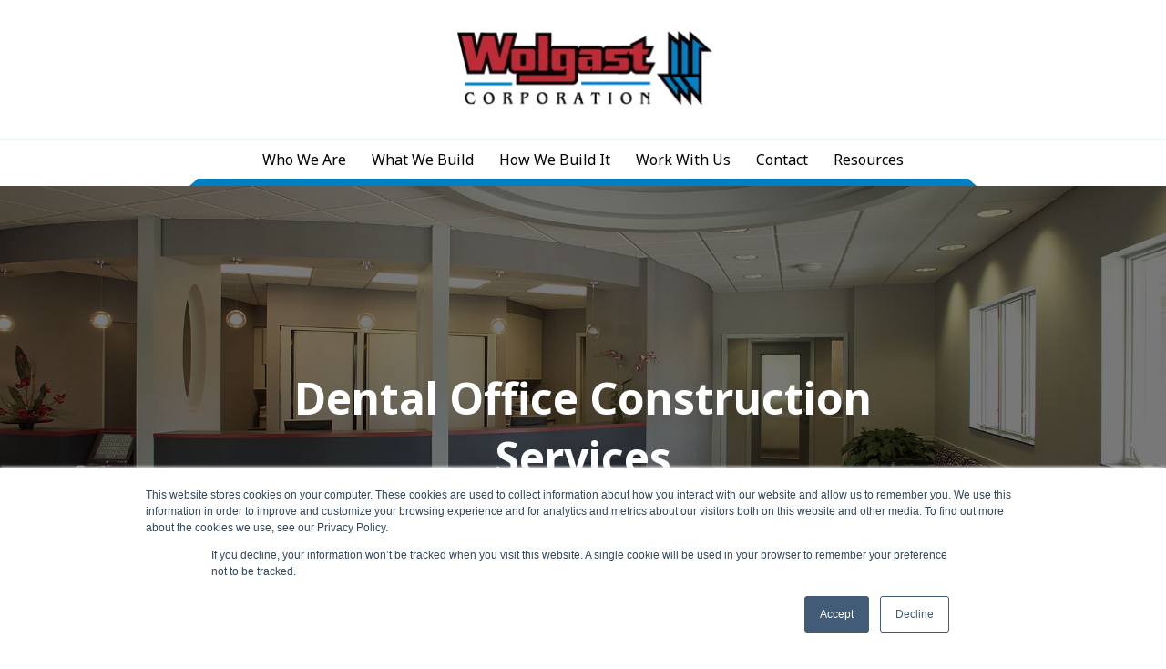

--- FILE ---
content_type: text/html; charset=UTF-8
request_url: https://www.wolgast.com/dental
body_size: 9448
content:
<!doctype html><html lang="en"><head>
    <meta charset="utf-8">
    <title>Dental Practice Design &amp; Construction Michigan</title>
    <link rel="shortcut icon" href="https://www.wolgast.com/hs-fs/hub/12780/file-13116134.ico">
    <meta name="description" content="Dental office design and construction to help Michigan Dentists create better patient flow, integrate specialty equipment, and open their practice quicker.">
    
    
    
    
    <meta name="viewport" content="width=device-width, initial-scale=1">

    
    <meta property="og:description" content="Dental office design and construction to help Michigan Dentists create better patient flow, integrate specialty equipment, and open their practice quicker.">
    <meta property="og:title" content="Dental Practice Design &amp; Construction Michigan">
    <meta name="twitter:description" content="Dental office design and construction to help Michigan Dentists create better patient flow, integrate specialty equipment, and open their practice quicker.">
    <meta name="twitter:title" content="Dental Practice Design &amp; Construction Michigan">

    

    
    <style>
a.cta_button{-moz-box-sizing:content-box !important;-webkit-box-sizing:content-box !important;box-sizing:content-box !important;vertical-align:middle}.hs-breadcrumb-menu{list-style-type:none;margin:0px 0px 0px 0px;padding:0px 0px 0px 0px}.hs-breadcrumb-menu-item{float:left;padding:10px 0px 10px 10px}.hs-breadcrumb-menu-divider:before{content:'›';padding-left:10px}.hs-featured-image-link{border:0}.hs-featured-image{float:right;margin:0 0 20px 20px;max-width:50%}@media (max-width: 568px){.hs-featured-image{float:none;margin:0;width:100%;max-width:100%}}.hs-screen-reader-text{clip:rect(1px, 1px, 1px, 1px);height:1px;overflow:hidden;position:absolute !important;width:1px}
</style>

<link rel="stylesheet" href="https://www.wolgast.com/hubfs/hub_generated/template_assets/1/52659826851/1768425467546/template_main.min.css">
<link rel="stylesheet" href="https://www.wolgast.com/hubfs/hub_generated/module_assets/1/52660589062/1742074435352/module_menu-section.min.css">
<link rel="stylesheet" href="https://www.wolgast.com/hubfs/hub_generated/module_assets/1/52828562547/1742074436641/module_Subpage_H1_Heading.min.css">
<link rel="stylesheet" href="/hs/hsstatic/slick/static-1.56/bundles/project.css">
<link rel="stylesheet" href="/hs/hsstatic/legacy-module-support/static-1.27/bundles/legacyGalleryModule.css">

    <style>
      #hs-button_widget_1636656133766 {
        
          
          display: inline-block;
        
        background-color: rgba(206, 14, 45,1.0);
        color: #FFFFFF;
        
        font-size: 21px;
        
        ;
        
          padding-top: px;
          padding-bottom: px;
        
        
          padding-left: px;
          padding-right: px;
        
      }
      #hs-button_widget_1636656133766:hover {
        background-color: rgba(206, 14, 45,1.0);
        color: rgba(255, 255, 255,1.0);
        
          padding-top: px;
          padding-bottom: px;
        
        
          padding-left: px;
          padding-right: px;
        

      }
    </style>
  
<link rel="stylesheet" href="https://www.wolgast.com/hubfs/hub_generated/module_assets/1/52659827247/1742074433023/module_site-search.min.css">
<!-- Editor Styles -->
<style id="hs_editor_style" type="text/css">
#hs_cos_wrapper_widget_1636652686883  { display: block !important; padding-bottom: -3px !important }
#hs_cos_wrapper_module_1636652982075  { display: block !important; padding-bottom: 20px !important }
#hs_cos_wrapper_module_16366581151535  { display: block !important; padding-bottom: 20px !important }
#hs_cos_wrapper_widget_1744294632012  { border-color: #FF0201 !important; border-style: solid !important; border-width: 1px !important; display: block !important; padding-bottom: 5px !important; padding-left: 5px !important; padding-right: 5px !important; padding-top: 5px !important }
#hs_cos_wrapper_widget_1636584123330  { display: block !important; padding-bottom: 11px !important }
#hs_cos_wrapper_widget_1636656133766  { background-color: #CE0E2D !important; background-image: none !important; border-color: #ffffff !important; border-radius: 0px !important; border-style: solid !important; border-width: 4px !important; display: block !important; padding-bottom: 13px !important; padding-left: 22px !important; padding-right: 22px !important; padding-top: 13px !important }
#hs_cos_wrapper_widget_1636652686883  { display: block !important; padding-bottom: -3px !important }
#hs_cos_wrapper_module_1636652982075  { display: block !important; padding-bottom: 20px !important }
#hs_cos_wrapper_module_16366581151535  { display: block !important; padding-bottom: 20px !important }
#hs_cos_wrapper_widget_1744294632012  { border-color: #FF0201 !important; border-style: solid !important; border-width: 1px !important; display: block !important; padding-bottom: 5px !important; padding-left: 5px !important; padding-right: 5px !important; padding-top: 5px !important }
#hs_cos_wrapper_widget_1636584123330  { display: block !important; padding-bottom: 11px !important }
#hs_cos_wrapper_widget_1636656133766  { background-color: #CE0E2D !important; background-image: none !important; border-color: #ffffff !important; border-radius: 0px !important; border-style: solid !important; border-width: 4px !important; display: block !important; padding-bottom: 13px !important; padding-left: 22px !important; padding-right: 22px !important; padding-top: 13px !important }
.dnd_area-row-0-force-full-width-section > .row-fluid {
  max-width: none !important;
}
.dnd_area-row-2-max-width-section-centering > .row-fluid {
  max-width: 1240px !important;
  margin-left: auto !important;
  margin-right: auto !important;
}
.widget_1636653116540-flexbox-positioning {
  display: -ms-flexbox !important;
  -ms-flex-direction: column !important;
  -ms-flex-align: center !important;
  -ms-flex-pack: start;
  display: flex !important;
  flex-direction: column !important;
  align-items: center !important;
  justify-content: flex-start;
}
.widget_1636653116540-flexbox-positioning > div {
  max-width: 100%;
  flex-shrink: 0 !important;
}
.widget_1744294632012-flexbox-positioning {
  display: -ms-flexbox !important;
  -ms-flex-direction: column !important;
  -ms-flex-align: center !important;
  -ms-flex-pack: start;
  display: flex !important;
  flex-direction: column !important;
  align-items: center !important;
  justify-content: flex-start;
}
.widget_1744294632012-flexbox-positioning > div {
  max-width: 100%;
  flex-shrink: 0 !important;
}
.module_16366581151537-flexbox-positioning {
  display: -ms-flexbox !important;
  -ms-flex-direction: column !important;
  -ms-flex-align: center !important;
  -ms-flex-pack: start;
  display: flex !important;
  flex-direction: column !important;
  align-items: center !important;
  justify-content: flex-start;
}
.module_16366581151537-flexbox-positioning > div {
  max-width: 100%;
  flex-shrink: 0 !important;
}
.widget_1636656133766-flexbox-positioning {
  display: -ms-flexbox !important;
  -ms-flex-direction: column !important;
  -ms-flex-align: center !important;
  -ms-flex-pack: start;
  display: flex !important;
  flex-direction: column !important;
  align-items: center !important;
  justify-content: flex-start;
}
.widget_1636656133766-flexbox-positioning > div {
  max-width: 100%;
  flex-shrink: 0 !important;
}
.widget_1636583294283-flexbox-positioning {
  display: -ms-flexbox !important;
  -ms-flex-direction: column !important;
  -ms-flex-align: center !important;
  -ms-flex-pack: start;
  display: flex !important;
  flex-direction: column !important;
  align-items: center !important;
  justify-content: flex-start;
}
.widget_1636583294283-flexbox-positioning > div {
  max-width: 100%;
  flex-shrink: 0 !important;
}
/* HubSpot Non-stacked Media Query Styles */
@media (min-width:768px) {
  .dnd_area-row-3-vertical-alignment > .row-fluid {
    display: -ms-flexbox !important;
    -ms-flex-direction: row;
    display: flex !important;
    flex-direction: row;
  }
  .dnd_area-row-4-vertical-alignment > .row-fluid {
    display: -ms-flexbox !important;
    -ms-flex-direction: row;
    display: flex !important;
    flex-direction: row;
  }
  .cell_1636657827659-vertical-alignment {
    display: -ms-flexbox !important;
    -ms-flex-direction: column !important;
    -ms-flex-pack: center !important;
    display: flex !important;
    flex-direction: column !important;
    justify-content: center !important;
  }
  .cell_1636657827659-vertical-alignment > div {
    flex-shrink: 0 !important;
  }
  .cell_1636663055272-vertical-alignment {
    display: -ms-flexbox !important;
    -ms-flex-direction: column !important;
    -ms-flex-pack: center !important;
    display: flex !important;
    flex-direction: column !important;
    justify-content: center !important;
  }
  .cell_1636663055272-vertical-alignment > div {
    flex-shrink: 0 !important;
  }
  .cell_16366581151532-vertical-alignment {
    display: -ms-flexbox !important;
    -ms-flex-direction: column !important;
    -ms-flex-pack: center !important;
    display: flex !important;
    flex-direction: column !important;
    justify-content: center !important;
  }
  .cell_16366581151532-vertical-alignment > div {
    flex-shrink: 0 !important;
  }
  .cell_1636663058638-vertical-alignment {
    display: -ms-flexbox !important;
    -ms-flex-direction: column !important;
    -ms-flex-pack: center !important;
    display: flex !important;
    flex-direction: column !important;
    justify-content: center !important;
  }
  .cell_1636663058638-vertical-alignment > div {
    flex-shrink: 0 !important;
  }
}
/* HubSpot Styles (default) */
.dnd_area-row-0-padding {
  padding-top: 0px !important;
  padding-bottom: 0px !important;
  padding-left: 0px !important;
  padding-right: 0px !important;
}
.dnd_area-row-1-padding {
  padding-bottom: 0px !important;
}
.dnd_area-row-2-padding {
  padding-top: 20px !important;
  padding-bottom: 24px !important;
}
.dnd_area-row-2-background-layers {
  background-image: linear-gradient(rgba(255, 255, 255, 1), rgba(255, 255, 255, 1)) !important;
  background-position: left top !important;
  background-size: auto !important;
  background-repeat: no-repeat !important;
}
.dnd_area-row-3-padding {
  padding-top: 60px !important;
  padding-bottom: 55px !important;
}
.dnd_area-row-3-background-layers {
  background-image: linear-gradient(rgba(238, 238, 238, 1), rgba(238, 238, 238, 1)) !important;
  background-position: left top !important;
  background-size: auto !important;
  background-repeat: no-repeat !important;
}
.dnd_area-row-4-padding {
  padding-top: 2px !important;
  padding-bottom: 55px !important;
}
.dnd_area-row-4-background-layers {
  background-image: linear-gradient(rgba(238, 238, 238, 1), rgba(238, 238, 238, 1)) !important;
  background-position: left top !important;
  background-size: auto !important;
  background-repeat: no-repeat !important;
}
.dnd_area-row-5-padding {
  padding-top: 58px !important;
  padding-bottom: 50px !important;
}
.dnd_area-row-5-background-layers {
  background-image: linear-gradient(rgba(68, 68, 68, 1), rgba(68, 68, 68, 1)) !important;
  background-position: left top !important;
  background-size: auto !important;
  background-repeat: no-repeat !important;
}
.dnd_area-row-6-padding {
  padding-top: 87px !important;
  padding-bottom: 87px !important;
}
.dnd_area-row-6-background-layers {
  background-image: url('https://www.wolgast.com/hubfs/website/section-backgrounds/subscribe-background.png') !important;
  background-position: center center !important;
  background-size: cover !important;
  background-repeat: no-repeat !important;
}
.dnd_area-row-7-padding {
  padding-top: 76px !important;
  padding-bottom: 0px !important;
}
.dnd_area-row-7-background-layers {
  background-image: linear-gradient(rgba(255, 255, 255, 1), rgba(255, 255, 255, 1)) !important;
  background-position: left top !important;
  background-size: auto !important;
  background-repeat: no-repeat !important;
}
</style>
    

    
<!--  Added by GoogleAnalytics4 integration -->
<script>
var _hsp = window._hsp = window._hsp || [];
window.dataLayer = window.dataLayer || [];
function gtag(){dataLayer.push(arguments);}

var useGoogleConsentModeV2 = true;
var waitForUpdateMillis = 1000;


if (!window._hsGoogleConsentRunOnce) {
  window._hsGoogleConsentRunOnce = true;

  gtag('consent', 'default', {
    'ad_storage': 'denied',
    'analytics_storage': 'denied',
    'ad_user_data': 'denied',
    'ad_personalization': 'denied',
    'wait_for_update': waitForUpdateMillis
  });

  if (useGoogleConsentModeV2) {
    _hsp.push(['useGoogleConsentModeV2'])
  } else {
    _hsp.push(['addPrivacyConsentListener', function(consent){
      var hasAnalyticsConsent = consent && (consent.allowed || (consent.categories && consent.categories.analytics));
      var hasAdsConsent = consent && (consent.allowed || (consent.categories && consent.categories.advertisement));

      gtag('consent', 'update', {
        'ad_storage': hasAdsConsent ? 'granted' : 'denied',
        'analytics_storage': hasAnalyticsConsent ? 'granted' : 'denied',
        'ad_user_data': hasAdsConsent ? 'granted' : 'denied',
        'ad_personalization': hasAdsConsent ? 'granted' : 'denied'
      });
    }]);
  }
}

gtag('js', new Date());
gtag('set', 'developer_id.dZTQ1Zm', true);
gtag('config', 'G-YV61LWPDKB');
</script>
<script async src="https://www.googletagmanager.com/gtag/js?id=G-YV61LWPDKB"></script>

<!-- /Added by GoogleAnalytics4 integration -->

    <link rel="canonical" href="https://www.wolgast.com/dental">

<!-- start Main.js DO NOT REMOVE -->
<script src="https://www.wolgast.com/hubfs/hub_generated/template_assets/1/2589419781/1742027207274/template_Wolgast_Mar2015-main.js"></script>
<!-- Global site tag (gtag.js) - Google Analytics -->
<script async src="https://www.googletagmanager.com/gtag/js?id=UA-20577739-2"></script>
<script>
  window.dataLayer = window.dataLayer || [];
  function gtag(){dataLayer.push(arguments);}
  gtag('js', new Date());

  gtag('config', 'UA-20577739-2');
</script>

<!-- end Main.js -->
<meta property="og:image" content="https://www.wolgast.com/hubfs/Resize-Dental.jpg">
<meta property="og:image:width" content="500">
<meta property="og:image:height" content="350">
<meta property="og:image:alt" content="Dental Office Remodel">
<meta name="twitter:image" content="https://www.wolgast.com/hubfs/Resize-Dental.jpg">
<meta name="twitter:image:alt" content="Dental Office Remodel">

<meta property="og:url" content="https://www.wolgast.com/dental">
<meta name="twitter:card" content="summary_large_image">






    
  <meta name="generator" content="HubSpot"></head>
  <body>
    <div class="body-wrapper   hs-content-id-59539936057 hs-site-page page hs-content-path-dental hs-content-name-dental-office-construction-michigan  ">
      
        <div data-global-resource-path="InVerveTheme1/templates/partials/header.html"><header class="header">
  <a href="#main-content" class="header__skip">Skip to content</a>
  <div class="header__container">
    <div class="header__logo">
      <div id="hs_cos_wrapper_header_logo" class="hs_cos_wrapper hs_cos_wrapper_widget hs_cos_wrapper_type_module widget-type-linked_image" style="" data-hs-cos-general-type="widget" data-hs-cos-type="module">
    






  



<span id="hs_cos_wrapper_header_logo_" class="hs_cos_wrapper hs_cos_wrapper_widget hs_cos_wrapper_type_linked_image" style="" data-hs-cos-general-type="widget" data-hs-cos-type="linked_image"><a href="https://www.wolgast.com/" target="_parent" id="hs-link-header_logo_" style="border-width:0px;border:0px;"><img src="https://www.wolgast.com/hs-fs/hubfs/website/assets/webp/wolgast-header-logo.webp?width=292&amp;name=wolgast-header-logo.webp" class="hs-image-widget " style="width:292px;border-width:0px;border:0px;" width="292" alt="Wolgast Corporation Logo" title="Wolgast Corporation Logo" srcset="https://www.wolgast.com/hs-fs/hubfs/website/assets/webp/wolgast-header-logo.webp?width=146&amp;name=wolgast-header-logo.webp 146w, https://www.wolgast.com/hs-fs/hubfs/website/assets/webp/wolgast-header-logo.webp?width=292&amp;name=wolgast-header-logo.webp 292w, https://www.wolgast.com/hs-fs/hubfs/website/assets/webp/wolgast-header-logo.webp?width=438&amp;name=wolgast-header-logo.webp 438w, https://www.wolgast.com/hs-fs/hubfs/website/assets/webp/wolgast-header-logo.webp?width=584&amp;name=wolgast-header-logo.webp 584w, https://www.wolgast.com/hs-fs/hubfs/website/assets/webp/wolgast-header-logo.webp?width=730&amp;name=wolgast-header-logo.webp 730w, https://www.wolgast.com/hs-fs/hubfs/website/assets/webp/wolgast-header-logo.webp?width=876&amp;name=wolgast-header-logo.webp 876w" sizes="(max-width: 292px) 100vw, 292px"></a></span></div>  
    </div>
    <div class="header__row">
      <div class="header--toggle header__navigation--toggle"></div>
      <div class="header__close--toggle"></div>
      <div class="header__navigation header--element">
        <div id="hs_cos_wrapper_navigation-primary" class="hs_cos_wrapper hs_cos_wrapper_widget hs_cos_wrapper_type_module" style="" data-hs-cos-general-type="widget" data-hs-cos-type="module">





























<nav aria-label="Main menu" class="navigation-primary">
  
  
  <ul class="submenu level-1">
    
      
  <li class="has-submenu menu-item hs-skip-lang-url-rewrite">
    <a href="https://www.wolgast.com/who-we-are" class="menu-link">Who We Are</a>

    
      <input type="checkbox" id="Who We Are" class="submenu-toggle">
      <label class="menu-arrow" for="Who We Are">
        <span class="menu-arrow-bg"></span>
      </label>
      
  
  <ul class="submenu level-2">
    
      
  <li class="no-submenu menu-item hs-skip-lang-url-rewrite">
    <a href="https://www.wolgast.com/philosophy-and-values" class="menu-link">Philosophy</a>

    
  </li>

    
      
  <li class="no-submenu menu-item hs-skip-lang-url-rewrite">
    <a href="https://www.wolgast.com/history" class="menu-link">History</a>

    
  </li>

    
      
  <li class="no-submenu menu-item hs-skip-lang-url-rewrite">
    <a href="https://www.wolgast.com/safety-program" class="menu-link">Safety</a>

    
  </li>

    
  </ul>

    
  </li>

    
      
  <li class="has-submenu menu-item hs-skip-lang-url-rewrite">
    <a href="https://www.wolgast.com/what-we-build" class="menu-link">What We Build</a>

    
      <input type="checkbox" id="What We Build" class="submenu-toggle">
      <label class="menu-arrow" for="What We Build">
        <span class="menu-arrow-bg"></span>
      </label>
      
  
  <ul class="submenu level-2">
    
      
  <li class="no-submenu menu-item hs-skip-lang-url-rewrite">
    <a href="https://www.wolgast.com/projects" class="menu-link">Projects in Progress</a>

    
  </li>

    
      
  <li class="no-submenu menu-item hs-skip-lang-url-rewrite">
    <a href="https://www.wolgast.com/projects-showcase" class="menu-link">Project Showcase</a>

    
  </li>

    
  </ul>

    
  </li>

    
      
  <li class="has-submenu menu-item hs-skip-lang-url-rewrite">
    <a href="https://www.wolgast.com/how-we-build-it" class="menu-link">How We Build It</a>

    
      <input type="checkbox" id="How We Build It" class="submenu-toggle">
      <label class="menu-arrow" for="How We Build It">
        <span class="menu-arrow-bg"></span>
      </label>
      
  
  <ul class="submenu level-2">
    
      
  <li class="no-submenu menu-item hs-skip-lang-url-rewrite">
    <a href="https://www.wolgast.com/design-build" class="menu-link">Design-Build</a>

    
  </li>

    
      
  <li class="no-submenu menu-item hs-skip-lang-url-rewrite">
    <a href="https://www.wolgast.com/general-construction" class="menu-link">General Construction</a>

    
  </li>

    
      
  <li class="no-submenu menu-item hs-skip-lang-url-rewrite">
    <a href="https://www.wolgast.com/construction-management" class="menu-link">Construction Management</a>

    
  </li>

    
      
  <li class="no-submenu menu-item hs-skip-lang-url-rewrite">
    <a href="https://www.wolgast.com/real-estate-development" class="menu-link">Development</a>

    
  </li>

    
      
  <li class="no-submenu menu-item hs-skip-lang-url-rewrite">
    <a href="https://www.wolgast.com/insurance-restoration" class="menu-link">Restoration</a>

    
  </li>

    
  </ul>

    
  </li>

    
      
  <li class="has-submenu menu-item hs-skip-lang-url-rewrite">
    <a href="https://www.wolgast.com/work-with-us" class="menu-link">Work With Us</a>

    
      <input type="checkbox" id="Work With Us" class="submenu-toggle">
      <label class="menu-arrow" for="Work With Us">
        <span class="menu-arrow-bg"></span>
      </label>
      
  
  <ul class="submenu level-2">
    
      
  <li class="no-submenu menu-item hs-skip-lang-url-rewrite">
    <a href="https://www.wolgast.com/client-experience" class="menu-link">Client Experience</a>

    
  </li>

    
      
  <li class="no-submenu menu-item hs-skip-lang-url-rewrite">
    <a href="https://www.wolgast.com/careers" class="menu-link">Careers</a>

    
  </li>

    
      
  <li class="no-submenu menu-item hs-skip-lang-url-rewrite">
    <a href="https://www.wolgast.com/bid-opportunities" class="menu-link">Bid Opportunities</a>

    
  </li>

    
  </ul>

    
  </li>

    
      
  <li class="no-submenu menu-item hs-skip-lang-url-rewrite">
    <a href="https://www.wolgast.com/contact-us" class="menu-link">Contact</a>

    
  </li>

    
      
  <li class="has-submenu menu-item hs-skip-lang-url-rewrite">
    <a href="https://www.wolgast.com/resources" class="menu-link">Resources</a>

    
      <input type="checkbox" id="Resources" class="submenu-toggle">
      <label class="menu-arrow" for="Resources">
        <span class="menu-arrow-bg"></span>
      </label>
      
  
  <ul class="submenu level-2">
    
      
  <li class="no-submenu menu-item hs-skip-lang-url-rewrite">
    <a href="https://www.wolgast.com/news" class="menu-link">News</a>

    
  </li>

    
      
  <li class="no-submenu menu-item hs-skip-lang-url-rewrite">
    <a href="https://www.wolgast.com/white-papers" class="menu-link">White Papers</a>

    
  </li>

    
      
  <li class="no-submenu menu-item hs-skip-lang-url-rewrite">
    <a href="https://www.wolgast.com/blog" class="menu-link">Blog</a>

    
  </li>

    
  </ul>

    
  </li>

    
  </ul>

</nav></div>
      </div>
      
      <div class="header-bg-bar"></div>
    </div>
  </div>
  <div class="container-fluid content-wrapper">
<div class="row-fluid-wrapper">
<div class="row-fluid">
<div class="span12 widget-span widget-type-cell " style="" data-widget-type="cell" data-x="0" data-w="12">

</div><!--end widget-span -->
</div>
</div>
</div>
</header></div>
      

      

<main id="main-content" class="body-container-wrapper">
  
  <div class="container-fluid body-container body-container--home">
<div class="row-fluid-wrapper">
<div class="row-fluid">
<div class="span12 widget-span widget-type-cell " style="" data-widget-type="cell" data-x="0" data-w="12">

<div class="row-fluid-wrapper row-depth-1 row-number-1 dnd_area-row-0-force-full-width-section dnd-section dnd_area-row-0-padding">
<div class="row-fluid ">
<div class="span12 widget-span widget-type-cell dnd-column" style="" data-widget-type="cell" data-x="0" data-w="12">

<div class="row-fluid-wrapper row-depth-1 row-number-2 dnd-row">
<div class="row-fluid ">
<div class="span12 widget-span widget-type-custom_widget dnd-module" style="" data-widget-type="custom_widget" data-x="0" data-w="12">
<div id="hs_cos_wrapper_widget_1628870499656" class="hs_cos_wrapper hs_cos_wrapper_widget hs_cos_wrapper_type_module" style="" data-hs-cos-general-type="widget" data-hs-cos-type="module"><div class="h1-headering-wrap subpage-banner-wrapper">
  <div class="subpage-banner-area" style="background-image:url('https://www.wolgast.com/hubfs/website/Headers/Header-Dental.jpg');">
    <div class="outer-banner-wrap">
      <div class="inner-banner-wrap">
        <h1 style="font-size: 48px; text-align: center;"><strong>Dental Office Construction Services</strong></h1>
<p style="font-size: 20px; text-align: center;">Dental Clinic Design and Construction by contractor, Wolgast Corporation, is the best value for Michigan Dentists.</p>
      </div>
    </div>
  </div>
</div></div>

</div><!--end widget-span -->
</div><!--end row-->
</div><!--end row-wrapper -->

</div><!--end widget-span -->
</div><!--end row-->
</div><!--end row-wrapper -->

<div class="row-fluid-wrapper row-depth-1 row-number-3 dnd_area-row-1-padding dnd-section">
<div class="row-fluid ">
<div class="span12 widget-span widget-type-cell dnd-column" style="" data-widget-type="cell" data-x="0" data-w="12">

<div class="row-fluid-wrapper row-depth-1 row-number-4 dnd-row">
<div class="row-fluid ">
<div class="span12 widget-span widget-type-custom_widget dnd-module" style="" data-widget-type="custom_widget" data-x="0" data-w="12">
<div id="hs_cos_wrapper_widget_1636652686883" class="hs_cos_wrapper hs_cos_wrapper_widget hs_cos_wrapper_type_module widget-type-rich_text" style="" data-hs-cos-general-type="widget" data-hs-cos-type="module"><span id="hs_cos_wrapper_widget_1636652686883_" class="hs_cos_wrapper hs_cos_wrapper_widget hs_cos_wrapper_type_rich_text" style="" data-hs-cos-general-type="widget" data-hs-cos-type="rich_text"><h2 style="font-size: 30px;"><span style="color: #444444;">Building a Dental Practice</span></h2>
<p style="font-size: 16px;">A Dental Office is a more complicated type of building than most with specific requirements for special equipment, <a href="/blog/bid/65102/patient-flow-determines-the-design-of-your-practice-floorplan" rel="noopener">patient flow</a>, privacy measures, supplier relationships, shielding for x-rays, amalgam separators, and comfortable aesthetics for patients. Dentists need to rely on a dentist building team that is familiar with protecting their interests, constructing it correctly, and letting them focus on their practice.</p>
<p style="font-size: 16px;">Dental Clients are well suited for <a href="/design-build" rel="noopener">Design-Build</a> or <a href="/real-estate-development" rel="noopener">Leaseback </a>services because they simplify construction for Owners who may be too busy to focus on a construction project, or need their dentist clinic built quickly and professionally. As a Design-Build service provider, Wolgast becomes the Owner’s advocate, leading the client through site planning, permitting, design, value engineering, and construction. Also, a cost to build is established early and having the Architect on the construction team provides open communication throughout construction. Our in-house and partner Architects complete a Needs Analysis with the Dentist prior to starting design. Then Wolgast’s Construction Team consists of experienced professionals who apply company systems to perform quick, efficient, and clean construction services. The Wolgast Way!</p></span></div>

</div><!--end widget-span -->
</div><!--end row-->
</div><!--end row-wrapper -->

</div><!--end widget-span -->
</div><!--end row-->
</div><!--end row-wrapper -->

<div class="row-fluid-wrapper row-depth-1 row-number-5 dnd_area-row-2-background-layers dnd_area-row-2-padding dnd_area-row-2-background-color dnd_area-row-2-max-width-section-centering dnd-section">
<div class="row-fluid ">
<div class="span12 widget-span widget-type-cell dnd-column" style="" data-widget-type="cell" data-x="0" data-w="12">

<div class="row-fluid-wrapper row-depth-1 row-number-6 dnd-row">
<div class="row-fluid ">
<div class="span12 widget-span widget-type-custom_widget dnd-module" style="" data-widget-type="custom_widget" data-x="0" data-w="12">
<div id="hs_cos_wrapper_widget_1630588737917" class="hs_cos_wrapper hs_cos_wrapper_widget hs_cos_wrapper_type_module widget-type-gallery" style="" data-hs-cos-general-type="widget" data-hs-cos-type="module">




    


  



    


  



    


  



    


  



    


  


<span id="hs_cos_wrapper_widget_1630588737917_Gallery" class="hs_cos_wrapper hs_cos_wrapper_widget hs_cos_wrapper_type_gallery" style="" data-hs-cos-general-type="widget" data-hs-cos-type="gallery"><!--[if lt IE 9]><div id="hs_cos_gallery_widget_1630588737917_Gallery" class="hs_cos_gallery lt-ie9"><![endif]-->
<!--[if gt IE 8]><!--><div id="hs_cos_gallery_widget_1630588737917_Gallery" class="hs_cos_gallery"><!--<![endif]-->
    <div class="hs_cos_gallery_main">
                <div class="hs_cos_gallery_slide slick-slide">
            <div class="slick-slide-inner-wrapper">
                <img data-lazy="https://www.wolgast.com/hubfs/Dr%20Skiba%20DDS%20edt.webp" alt="Dr Skiba DDS edt" title="Dr Skiba DDS edt">
                        <div class="caption below">
            <span><p><span style="font-size: 14px;">Dr. Cynthia Skiba, DDS New Office, Midland, MI </span>| <span style="font-size: 14px;"><strong>Architect:</strong> RS Scott Associates<span style="font-size: 10px;"> &nbsp;</span></span>| 2,785 SF</p></span>
        </div>

            </div>
        </div>

        <div class="hs_cos_gallery_slide slick-slide">
            <div class="slick-slide-inner-wrapper">
                <img data-lazy="https://www.wolgast.com/hubfs/website/project-slides/Howard-Hennig-Woodbury-Slider.jpg" alt="Howard-Hennig-Woodbury-Slider" title="Howard-Hennig-Woodbury-Slider">
                        <div class="caption below">
            <span><p><span style="font-size: 14px;">Howard Hennig &amp; Woodbury, Remodel, Saginaw, MI </span>| <span style="font-size: 14px;"><strong>Architect:</strong> Wolgast Design Group</span> | 6,714 SF</p></span>
        </div>

            </div>
        </div>

        <div class="hs_cos_gallery_slide slick-slide">
            <div class="slick-slide-inner-wrapper">
                <img data-lazy="https://www.wolgast.com/hubfs/website/project-slides/Dr.-Dey-Slider.jpg" alt="Dr.-Dey-Slider" title="Dr.-Dey-Slider">
                        <div class="caption below">
            <span><p><span style="font-size: 14px;">Dr. Justin Dey, DDS Remodel, Saginaw, MI </span>| <span style="font-size: 14px;"><strong>Architect:</strong> Segewick &amp; Ferweda</span> | 2,400 SF</p></span>
        </div>

            </div>
        </div>

        <div class="hs_cos_gallery_slide slick-slide">
            <div class="slick-slide-inner-wrapper">
                <img data-lazy="https://www.wolgast.com/hubfs/website/project-slides/Copus-Slider.jpg" alt="Copus-Slider" title="Copus-Slider">
                        <div class="caption below">
            <span><p><span style="font-size: 14px;">Dr. David Copus New Office, Bay City, MI </span>| <span style="font-size: 14px;"><strong>Architect:</strong> Wolgast Design Group</span> | 4,152 SF</p></span>
        </div>

            </div>
        </div>

        <div class="hs_cos_gallery_slide slick-slide">
            <div class="slick-slide-inner-wrapper">
                <img data-lazy="https://www.wolgast.com/hubfs/website/project-slides/Dr.-Klonowski-Slider.jpg" alt="Dr.-Klonowski-Slider" title="Dr.-Klonowski-Slider">
                        <div class="caption below">
            <span><p><span style="font-size: 14px;">Dr. Klonowski, DDS, New Office, Saginaw, MI </span>| <span style="font-size: 14px;"><strong>Architect:</strong> Wolgast Design Group</span> | 6,566 SF</p></span>
        </div>

            </div>
        </div>

    </div>
    
</div>
</span></div>

</div><!--end widget-span -->
</div><!--end row-->
</div><!--end row-wrapper -->

</div><!--end widget-span -->
</div><!--end row-->
</div><!--end row-wrapper -->

<div class="row-fluid-wrapper row-depth-1 row-number-7 dnd-section dnd_area-row-3-padding dnd_area-row-3-background-layers dnd_area-row-3-background-color dnd_area-row-3-vertical-alignment">
<div class="row-fluid ">
<div class="span5 widget-span widget-type-cell cell_1636663055272-vertical-alignment dnd-column" style="" data-widget-type="cell" data-x="0" data-w="5">

<div class="row-fluid-wrapper row-depth-1 row-number-8 dnd-row">
<div class="row-fluid ">
<div class="span12 widget-span widget-type-custom_widget widget_1636653116540-flexbox-positioning dnd-module" style="" data-widget-type="custom_widget" data-x="0" data-w="12">
<div id="hs_cos_wrapper_widget_1636653116540" class="hs_cos_wrapper hs_cos_wrapper_widget hs_cos_wrapper_type_module widget-type-linked_image" style="" data-hs-cos-general-type="widget" data-hs-cos-type="module">
    






  



<span id="hs_cos_wrapper_widget_1636653116540_" class="hs_cos_wrapper hs_cos_wrapper_widget hs_cos_wrapper_type_linked_image" style="" data-hs-cos-general-type="widget" data-hs-cos-type="linked_image"><img src="https://www.wolgast.com/hubfs/Resize-Dental.jpg" class="hs-image-widget " style="max-width: 100%; height: auto;" alt="Resize-Dental" title="Resize-Dental" loading="lazy"></span></div>

</div><!--end widget-span -->
</div><!--end row-->
</div><!--end row-wrapper -->

</div><!--end widget-span -->
<div class="span7 widget-span widget-type-cell cell_1636657827659-vertical-alignment dnd-column" style="" data-widget-type="cell" data-x="5" data-w="7">

<div class="row-fluid-wrapper row-depth-1 row-number-9 dnd-row">
<div class="row-fluid ">
<div class="span12 widget-span widget-type-custom_widget dnd-module" style="" data-widget-type="custom_widget" data-x="0" data-w="12">
<div id="hs_cos_wrapper_module_1636652982075" class="hs_cos_wrapper hs_cos_wrapper_widget hs_cos_wrapper_type_module widget-type-rich_text" style="" data-hs-cos-general-type="widget" data-hs-cos-type="module"><span id="hs_cos_wrapper_module_1636652982075_" class="hs_cos_wrapper hs_cos_wrapper_widget hs_cos_wrapper_type_rich_text" style="" data-hs-cos-general-type="widget" data-hs-cos-type="rich_text"><h2 style="font-size: 30px;"><span style="color: #444444;">Renovating a Dental Practice</span></h2>
<p style="font-size: 16px;">During a renovation or addition, Wolgast will maintain a flexible schedule and safe jobsite while<a href="/blog/a-guide-to-keeping-your-healthcare-practice-open-during-a-remodel" rel="noopener"> keeping your practice open</a>, clean and functioning. We will schedule around your work <a href="/blog/bid/68188/construction-scheduling-for-dental-practices" rel="noopener">schedule </a>and accommodate for infection control, adequate space, and use of equipment. We will create a plan in pre-construction, so the Dentist and their staff can feel comfortable staying focused on the practice.</p></span></div>

</div><!--end widget-span -->
</div><!--end row-->
</div><!--end row-wrapper -->

</div><!--end widget-span -->
</div><!--end row-->
</div><!--end row-wrapper -->

<div class="row-fluid-wrapper row-depth-1 row-number-10 dnd-section dnd_area-row-4-background-layers dnd_area-row-4-background-color dnd_area-row-4-padding dnd_area-row-4-vertical-alignment">
<div class="row-fluid ">
<div class="span5 widget-span widget-type-cell cell_1636663058638-vertical-alignment dnd-column" style="" data-widget-type="cell" data-x="0" data-w="5">

<div class="row-fluid-wrapper row-depth-1 row-number-11 dnd-row">
<div class="row-fluid ">
<div class="span12 widget-span widget-type-custom_widget module_16366581151537-flexbox-positioning dnd-module" style="" data-widget-type="custom_widget" data-x="0" data-w="12">
<div id="hs_cos_wrapper_module_16366581151537" class="hs_cos_wrapper hs_cos_wrapper_widget hs_cos_wrapper_type_module widget-type-linked_image" style="" data-hs-cos-general-type="widget" data-hs-cos-type="module">
    






  



<span id="hs_cos_wrapper_module_16366581151537_" class="hs_cos_wrapper hs_cos_wrapper_widget hs_cos_wrapper_type_linked_image" style="" data-hs-cos-general-type="widget" data-hs-cos-type="linked_image"><img src="https://www.wolgast.com/hubfs/Resize-Dental2.jpg" class="hs-image-widget " style="max-width: 100%; height: auto;" alt="Resize-Dental2" title="Resize-Dental2" loading="lazy"></span></div>

</div><!--end widget-span -->
</div><!--end row-->
</div><!--end row-wrapper -->

</div><!--end widget-span -->
<div class="span7 widget-span widget-type-cell dnd-column cell_16366581151532-vertical-alignment" style="" data-widget-type="cell" data-x="5" data-w="7">

<div class="row-fluid-wrapper row-depth-1 row-number-12 dnd-row">
<div class="row-fluid ">
<div class="span12 widget-span widget-type-custom_widget dnd-module" style="" data-widget-type="custom_widget" data-x="0" data-w="12">
<div id="hs_cos_wrapper_module_16366581151535" class="hs_cos_wrapper hs_cos_wrapper_widget hs_cos_wrapper_type_module widget-type-rich_text" style="" data-hs-cos-general-type="widget" data-hs-cos-type="module"><span id="hs_cos_wrapper_module_16366581151535_" class="hs_cos_wrapper hs_cos_wrapper_widget hs_cos_wrapper_type_rich_text" style="" data-hs-cos-general-type="widget" data-hs-cos-type="rich_text"><h2 style="font-size: 30px;"><span style="color: #444444;">Adding CT Scanners and Enhanced Imaging</span></h2>
<p style="font-size: 16px;"><a href="/blog/bid/63662/investigating-ancillary-services-for-your-practice-a-white-paper" rel="noopener">Ancillary services</a> such as CT Scanners, Enhanced Imaging and other procedures are a great way for Dentists to generate additional income, and they also can save their patients time in getting results quicker, easier, and reduce their cost. When adding this type of equipment and service, many Dentists need to add to their floor plan, so they can make room without sacrificing their exam rooms. That’s where Wolgast steps in as the Dental Office building expert. When you need room, we can make it happen. Our Architect will do a Needs Assessment to help you figure out if an addition can happen on your property, or if you need to find a new space and what would be most cost efficient.</p></span></div>

</div><!--end widget-span -->
</div><!--end row-->
</div><!--end row-wrapper -->

<div class="row-fluid-wrapper row-depth-1 row-number-13 dnd-row">
<div class="row-fluid ">
<div class="span12 widget-span widget-type-custom_widget widget_1744294632012-flexbox-positioning dnd-module" style="" data-widget-type="custom_widget" data-x="0" data-w="12">
<div id="hs_cos_wrapper_widget_1744294632012" class="hs_cos_wrapper hs_cos_wrapper_widget hs_cos_wrapper_type_module" style="" data-hs-cos-general-type="widget" data-hs-cos-type="module">
  



  
    
  



<a class="hs-button" href="https://www.wolgast.com/hubfs/DentalOfficeConstructionBrochure.pdf" id="hs-button_widget_1744294632012" rel="">
  Add a button link here
</a>

</div>

</div><!--end widget-span -->
</div><!--end row-->
</div><!--end row-wrapper -->

</div><!--end widget-span -->
</div><!--end row-->
</div><!--end row-wrapper -->

<div class="row-fluid-wrapper row-depth-1 row-number-14 dnd-section dnd_area-row-5-background-layers dnd_area-row-5-padding dnd_area-row-5-background-color">
<div class="row-fluid ">
<div class="span12 widget-span widget-type-cell dnd-column" style="" data-widget-type="cell" data-x="0" data-w="12">

<div class="row-fluid-wrapper row-depth-1 row-number-15 dnd-row">
<div class="row-fluid ">
<div class="span12 widget-span widget-type-custom_widget dnd-module" style="" data-widget-type="custom_widget" data-x="0" data-w="12">
<div id="hs_cos_wrapper_widget_1636653110545" class="hs_cos_wrapper hs_cos_wrapper_widget hs_cos_wrapper_type_module widget-type-rich_text" style="" data-hs-cos-general-type="widget" data-hs-cos-type="module"><span id="hs_cos_wrapper_widget_1636653110545_" class="hs_cos_wrapper hs_cos_wrapper_widget hs_cos_wrapper_type_rich_text" style="" data-hs-cos-general-type="widget" data-hs-cos-type="rich_text"><h2 style="font-size: 30px; text-align: left;"><span style="color: #ffffff;"><strong>Affiliations</strong></span></h2>
<p style="font-size: 16px;"><span style="color: #ffffff;">Wolgast Corporation is an affiliate member of the Michigan Dental Association, having a vendor display for many years at the MDA Annual Session. We appreciate our affiliation, so we can stay informed about the pulse of the Dental Industry.</span></p></span></div>

</div><!--end widget-span -->
</div><!--end row-->
</div><!--end row-wrapper -->

</div><!--end widget-span -->
</div><!--end row-->
</div><!--end row-wrapper -->

<div class="row-fluid-wrapper row-depth-1 row-number-16 dnd_area-row-6-padding dnd-section dnd_area-row-6-background-image dnd_area-row-6-background-layers">
<div class="row-fluid ">
<div class="span12 widget-span widget-type-cell dnd-column" style="" data-widget-type="cell" data-x="0" data-w="12">

<div class="row-fluid-wrapper row-depth-1 row-number-17 dnd-row">
<div class="row-fluid ">
<div class="span12 widget-span widget-type-custom_widget dnd-module" style="" data-widget-type="custom_widget" data-x="0" data-w="12">
<div id="hs_cos_wrapper_widget_1636584123330" class="hs_cos_wrapper hs_cos_wrapper_widget hs_cos_wrapper_type_module widget-type-rich_text" style="" data-hs-cos-general-type="widget" data-hs-cos-type="module"><span id="hs_cos_wrapper_widget_1636584123330_" class="hs_cos_wrapper hs_cos_wrapper_widget hs_cos_wrapper_type_rich_text" style="" data-hs-cos-general-type="widget" data-hs-cos-type="rich_text"><h2 style="text-align: center; font-size: 30px;"><span style="color: #ffffff;"><strong>Healthcare White Paper</strong></span></h2></span></div>

</div><!--end widget-span -->
</div><!--end row-->
</div><!--end row-wrapper -->

<div class="row-fluid-wrapper row-depth-1 row-number-18 dnd-row">
<div class="row-fluid ">
<div class="span12 widget-span widget-type-custom_widget widget_1636656133766-flexbox-positioning dnd-module" style="" data-widget-type="custom_widget" data-x="0" data-w="12">
<div id="hs_cos_wrapper_widget_1636656133766" class="hs_cos_wrapper hs_cos_wrapper_widget hs_cos_wrapper_type_module" style="" data-hs-cos-general-type="widget" data-hs-cos-type="module">
  



  
    
  



<a class="hs-button" href="https://www.wolgast.com/healthcare-white-papers" id="hs-button_widget_1636656133766" rel="">
  Healthcare Construction White Papers
</a>


  
</div>

</div><!--end widget-span -->
</div><!--end row-->
</div><!--end row-wrapper -->

</div><!--end widget-span -->
</div><!--end row-->
</div><!--end row-wrapper -->

<div class="row-fluid-wrapper row-depth-1 row-number-19 dnd_area-row-7-background-color dnd_area-row-7-background-layers dnd-section dnd_area-row-7-padding">
<div class="row-fluid ">
<div class="span12 widget-span widget-type-cell dnd-column" style="" data-widget-type="cell" data-x="0" data-w="12">

<div class="row-fluid-wrapper row-depth-1 row-number-20 dnd-row">
<div class="row-fluid ">
<div class="span12 widget-span widget-type-custom_widget widget_1636583294283-flexbox-positioning dnd-module" style="" data-widget-type="custom_widget" data-x="0" data-w="12">
<div id="hs_cos_wrapper_widget_1636583294283" class="hs_cos_wrapper hs_cos_wrapper_widget hs_cos_wrapper_type_module widget-type-cta" style="" data-hs-cos-general-type="widget" data-hs-cos-type="module"><span id="hs_cos_wrapper_widget_1636583294283_" class="hs_cos_wrapper hs_cos_wrapper_widget hs_cos_wrapper_type_cta" style="" data-hs-cos-general-type="widget" data-hs-cos-type="cta"><!--HubSpot Call-to-Action Code --><span class="hs-cta-wrapper" id="hs-cta-wrapper-a08a7be5-2ab2-40aa-983d-4480838ea73a"><span class="hs-cta-node hs-cta-a08a7be5-2ab2-40aa-983d-4480838ea73a" id="hs-cta-a08a7be5-2ab2-40aa-983d-4480838ea73a"><!--[if lte IE 8]><div id="hs-cta-ie-element"></div><![endif]--><a href="https://cta-redirect.hubspot.com/cta/redirect/12780/a08a7be5-2ab2-40aa-983d-4480838ea73a"><img class="hs-cta-img" id="hs-cta-img-a08a7be5-2ab2-40aa-983d-4480838ea73a" style="border-width:0px;" src="https://no-cache.hubspot.com/cta/default/12780/a08a7be5-2ab2-40aa-983d-4480838ea73a.png" alt="New call-to-action"></a></span><script charset="utf-8" src="/hs/cta/cta/current.js"></script><script type="text/javascript"> hbspt.cta._relativeUrls=true;hbspt.cta.load(12780, 'a08a7be5-2ab2-40aa-983d-4480838ea73a', {"useNewLoader":"true","region":"na1"}); </script></span><!-- end HubSpot Call-to-Action Code --></span></div>

</div><!--end widget-span -->
</div><!--end row-->
</div><!--end row-wrapper -->

</div><!--end widget-span -->
</div><!--end row-->
</div><!--end row-wrapper -->

</div><!--end widget-span -->
</div>
</div>
</div>
</main>


      
        <div data-global-resource-path="InVerveTheme1/templates/partials/footer.html"><div class="above-footer-wrap">
  <h2>Receive News and Updates:</h2> <a class="button" href="/blog">Read Our Blog</a> <a class="button" href="/blog-subscription">Subscribe</a> 
</div>
<footer class="footer">
  <div class="container">
    <div class="row-fluid">
      <div class="span6">
        <div class="footer-logo">
          <img src="https://www.wolgast.com/hubfs/website/assets/webp/wolgast-footer-logo.webp" alt="Wolgast Corporation Logo">
        </div>
        <div class="search-box-wrap">
          

<div class="hs-search-field"> 
    <div class="hs-search-field__bar"> 
      <form action="/hs-search-results">
        
        <input type="text" class="hs-search-field__input" name="term" autocomplete="off" aria-label="Search" placeholder="">
        
        
          <input type="hidden" name="type" value="SITE_PAGE">
        
        
        
          <input type="hidden" name="type" value="BLOG_POST">
          <input type="hidden" name="type" value="LISTING_PAGE">
        
        

        
          <button aria-label="Search">Search</button>
        
      </form>
    </div>
    <ul class="hs-search-field__suggestions"></ul>
</div>
        </div>      
        <div class="footer-social-wrap">
          <div class="social-links">
            <a class="social-links__link" href="https://twitter.com/wolgastcorp" target="_blank" rel="noopener">
              <span id="hs_cos_wrapper_footer-module-2_" class="hs_cos_wrapper hs_cos_wrapper_widget hs_cos_wrapper_type_icon social-links__icon" style="" data-hs-cos-general-type="widget" data-hs-cos-type="icon"><svg version="1.0" xmlns="http://www.w3.org/2000/svg" viewbox="0 0 512 512" aria-labelledby="twitter1"><title id="twitter1">Follow us on Twitter</title><g id="layer1"><path d="M459.37 151.716c.325 4.548.325 9.097.325 13.645 0 138.72-105.583 298.558-298.558 298.558-59.452 0-114.68-17.219-161.137-47.106 8.447.974 16.568 1.299 25.34 1.299 49.055 0 94.213-16.568 130.274-44.832-46.132-.975-84.792-31.188-98.112-72.772 6.498.974 12.995 1.624 19.818 1.624 9.421 0 18.843-1.3 27.614-3.573-48.081-9.747-84.143-51.98-84.143-102.985v-1.299c13.969 7.797 30.214 12.67 47.431 13.319-28.264-18.843-46.781-51.005-46.781-87.391 0-19.492 5.197-37.36 14.294-52.954 51.655 63.675 129.3 105.258 216.365 109.807-1.624-7.797-2.599-15.918-2.599-24.04 0-57.828 46.782-104.934 104.934-104.934 30.213 0 57.502 12.67 76.67 33.137 23.715-4.548 46.456-13.32 66.599-25.34-7.798 24.366-24.366 44.833-46.132 57.827 21.117-2.273 41.584-8.122 60.426-16.243-14.292 20.791-32.161 39.308-52.628 54.253z"></path></g></svg></span>
            </a>
            <a class="social-links__link" href="https://www.facebook.com/wolgastcorp" target="_blank" rel="noopener">
              <span id="hs_cos_wrapper_footer-module-2__2" class="hs_cos_wrapper hs_cos_wrapper_widget hs_cos_wrapper_type_icon social-links__icon" style="" data-hs-cos-general-type="widget" data-hs-cos-type="icon"><svg version="1.0" xmlns="http://www.w3.org/2000/svg" viewbox="0 0 264 512" aria-labelledby="facebook-f2"><title id="facebook-f2">Follow us on Facebook</title><g id="layer1"><path d="M76.7 512V283H0v-91h76.7v-71.7C76.7 42.4 124.3 0 193.8 0c33.3 0 61.9 2.5 70.2 3.6V85h-48.2c-37.8 0-45.1 18-45.1 44.3V192H256l-11.7 91h-73.6v229"></path></g></svg></span>
            </a>
            <a class="social-links__link" href="https://www.linkedin.com/company/wolgastcorporation/" target="_blank" rel="noopener">
              <span id="hs_cos_wrapper_footer-module-2__3" class="hs_cos_wrapper hs_cos_wrapper_widget hs_cos_wrapper_type_icon social-links__icon" style="" data-hs-cos-general-type="widget" data-hs-cos-type="icon"><svg version="1.0" xmlns="http://www.w3.org/2000/svg" viewbox="0 0 448 512" aria-labelledby="linkedin-in3"><title id="linkedin-in3">Follow us on LinkedIn</title><g id="layer1"><path d="M100.3 480H7.4V180.9h92.9V480zM53.8 140.1C24.1 140.1 0 115.5 0 85.8 0 56.1 24.1 32 53.8 32c29.7 0 53.8 24.1 53.8 53.8 0 29.7-24.1 54.3-53.8 54.3zM448 480h-92.7V334.4c0-34.7-.7-79.2-48.3-79.2-48.3 0-55.7 37.7-55.7 76.7V480h-92.8V180.9h89.1v40.8h1.3c12.4-23.5 42.7-48.3 87.9-48.3 94 0 111.3 61.9 111.3 142.3V480z"></path></g></svg></span>
            </a>
          </div>
        </div>
      </div>
      <div class="span6">
        <div id="hs_cos_wrapper_hs_footer_contact_box" class="hs_cos_wrapper hs_cos_wrapper_widget hs_cos_wrapper_type_module widget-type-rich_text" style="" data-hs-cos-general-type="widget" data-hs-cos-type="module"><span id="hs_cos_wrapper_hs_footer_contact_box_" class="hs_cos_wrapper hs_cos_wrapper_widget hs_cos_wrapper_type_rich_text" style="" data-hs-cos-general-type="widget" data-hs-cos-type="rich_text"><h2>Offices Throughout Michigan</h2>
<p>Toll Free - (800) 965-4278<br>Mid-Michigan, Saginaw - (989) 790-9120<br>West Michigan, Hastings&nbsp;- (616) 949-6868<br><br><br>Wolgast Restoration<br>Saginaw - (855) WOLGAST <br>(24-Hour Emergency)</p>
<p><a class="button" href="/contact-us" rel="noopener">Contact Us</a></p></span></div>        
      </div>
    </div>
  </div>
  <div class="footer-copyright-wrap">
    <span>© 2026 Wolgast Corporation. Designed by <a href="https://www.invervemarketing.com" target="_BLANK">InVerve Marketing</a></span>
  </div>
</footer></div>
      
    </div>
    
    

    
    
<!-- HubSpot performance collection script -->
<script defer src="/hs/hsstatic/content-cwv-embed/static-1.1293/embed.js"></script>
<script src="https://www.wolgast.com/hubfs/hub_generated/template_assets/1/52660034459/1768425470701/template_main.min.js"></script>
<script src="https://cdnjs.cloudflare.com/ajax/libs/jquery/3.5.1/jquery.min.js"></script>
<script>
var hsVars = hsVars || {}; hsVars['language'] = 'en';
</script>

<script src="/hs/hsstatic/cos-i18n/static-1.53/bundles/project.js"></script>
<script src="https://www.wolgast.com/hubfs/hub_generated/module_assets/1/52660589062/1742074435352/module_menu-section.min.js"></script>
<!-- jQuery was added because it is required by the Gallery module. -->
<script src="/hs/hsstatic/jquery-libs/static-1.4/jquery/jquery-1.11.2.js"></script>
<script>hsjQuery = window['jQuery'];</script>
<script src="/hs/hsstatic/slick/static-1.56/bundles/project.js"></script>
<script>
    (function($) {
        $(document).ready(function() {
            $("#hs_cos_gallery_widget_1630588737917_Gallery").hsSlick(
                {"infinite":true,"autoplay":false,"autoplaySpeed":5000.0,"adaptiveHeight":false,"arrows":true,"dots":true,"lazyLoad":"ondemand","displayMode":"standard","fade":false,"lightboxRows":3}
             );
        });
    })(hsjQuery);
</script>

<script src="https://www.wolgast.com/hubfs/hub_generated/module_assets/1/52659827247/1742074433023/module_site-search.min.js"></script>

<!-- Start of HubSpot Analytics Code -->
<script type="text/javascript">
var _hsq = _hsq || [];
_hsq.push(["setContentType", "standard-page"]);
_hsq.push(["setCanonicalUrl", "https:\/\/www.wolgast.com\/dental"]);
_hsq.push(["setPageId", "59539936057"]);
_hsq.push(["setContentMetadata", {
    "contentPageId": 59539936057,
    "legacyPageId": "59539936057",
    "contentFolderId": null,
    "contentGroupId": null,
    "abTestId": null,
    "languageVariantId": 59539936057,
    "languageCode": null,
    
    
}]);
</script>

<script type="text/javascript" id="hs-script-loader" async defer src="/hs/scriptloader/12780.js"></script>
<!-- End of HubSpot Analytics Code -->


<script type="text/javascript">
var hsVars = {
    render_id: "1336b0fa-0ae9-493a-b186-cf90650a2618",
    ticks: 1768426281971,
    page_id: 59539936057,
    
    content_group_id: 0,
    portal_id: 12780,
    app_hs_base_url: "https://app.hubspot.com",
    cp_hs_base_url: "https://cp.hubspot.com",
    language: "en",
    analytics_page_type: "standard-page",
    scp_content_type: "",
    
    analytics_page_id: "59539936057",
    category_id: 1,
    folder_id: 0,
    is_hubspot_user: false
}
</script>


<script defer src="/hs/hsstatic/HubspotToolsMenu/static-1.432/js/index.js"></script>

<script type="text/javascript"> linkedinpartner_id = "1544218"; window._linkedin_data_partner_ids = window._linkedin_data_partner_ids || []; window._linkedin_data_partner_ids.push(_linkedin_partner_id); </script><script type="text/javascript"> (function(l) { if (!l){window.lintrk = function(a,b){window.lintrk.q.push([a,b])}; window.lintrk.q=[]} var s = document.getElementsByTagName("script")[0]; var b = document.createElement("script"); b.type = "text/javascript";b.async = true; b.src = "https://snap.licdn.com/li.lms-analytics/insight.min.js"; s.parentNode.insertBefore(b, s);})(window.lintrk); </script> <noscript> <img height="1" width="1" style="display:none;" alt="" src="https://px.ads.linkedin.com/collect/?pid=1544218&amp;fmt=gif"> </noscript>


  
</body></html>

--- FILE ---
content_type: text/css
request_url: https://www.wolgast.com/hubfs/hub_generated/template_assets/1/52659826851/1768425467546/template_main.min.css
body_size: 6159
content:
/* Theme base styles */

@import url('https://fonts.googleapis.com/css2?family=Noto+Sans:ital,wght@0,400;0,700;1,400;1,700&display=swap');

/* Tools
Any animations, or functions used throughout the project.
Note: _macros.css needs to be imported into each stylesheet where macros are used and not included here
*/

/* Generic
This is where reset, normalize & box-sizing styles go.
*/

*, *:before, *:after {
  box-sizing: border-box;
}
/*! normalize.css v8.0.1 | MIT License | github.com/necolas/normalize.css */

/* Document
   ========================================================================== */

/**
 * 1. Correct the line height in all browsers.
 * 2. Prevent adjustments of font size after orientation changes in iOS.
 */

html {
  line-height: 1.15; /* 1 */
  -webkit-text-size-adjust: 100%; /* 2 */
}

/* Sections
   ========================================================================== */

/**
 * Remove the margin in all browsers.
 */

body {
  margin: 0;
}

/**
 * Render the `main` element consistently in IE.
 */

main {
  display: block;
}

/**
 * Correct the font size and margin on `h1` elements within `section` and
 * `article` contexts in Chrome, Firefox, and Safari.
 */

h1 {
  font-size: 2em;
  margin: 0.67em 0;
}

/* Grouping content
   ========================================================================== */

/**
 * 1. Add the correct box sizing in Firefox.
 * 2. Show the overflow in Edge and IE.
 */

hr {
  box-sizing: content-box; /* 1 */
  height: 0; /* 1 */
  overflow: visible; /* 2 */
}

/**
 * 1. Correct the inheritance and scaling of font size in all browsers.
 * 2. Correct the odd `em` font sizing in all browsers.
 */

pre {
  font-family: monospace, monospace; /* 1 */
  font-size: 1em; /* 2 */
}

/* Text-level semantics
   ========================================================================== */

/**
 * Remove the gray background on active links in IE 10.
 */

a {
  background-color: transparent;
}

/**
 * 1. Remove the bottom border in Chrome 57-
 * 2. Add the correct text decoration in Chrome, Edge, IE, Opera, and Safari.
 */

abbr[title] {
  border-bottom: none; /* 1 */
  text-decoration: underline; /* 2 */
  text-decoration: underline dotted; /* 2 */
}

/**
 * Add the correct font weight in Chrome, Edge, and Safari.
 */

b,
strong {
  font-weight: bolder;
}

/**
 * 1. Correct the inheritance and scaling of font size in all browsers.
 * 2. Correct the odd `em` font sizing in all browsers.
 */

code,
kbd,
samp {
  font-family: monospace, monospace; /* 1 */
  font-size: 1em; /* 2 */
}

/**
 * Add the correct font size in all browsers.
 */

small {
  font-size: 80%;
}

/**
 * Prevent `sub` and `sup` elements from affecting the line height in
 * all browsers.
 */

sub,
sup {
  font-size: 75%;
  line-height: 0;
  position: relative;
  vertical-align: baseline;
}

sub {
  bottom: -0.25em;
}

sup {
  top: -0.5em;
}

/* Embedded content
   ========================================================================== */

/**
 * Remove the border on images inside links in IE 10.
 */

img {
  border-style: none;
}

/* Forms
   ========================================================================== */

/**
 * 1. Change the font styles in all browsers.
 * 2. Remove the margin in Firefox and Safari.
 */

button,
input,
optgroup,
select,
textarea {
  font-family: inherit; /* 1 */
  font-size: 100%; /* 1 */
  line-height: 1.15; /* 1 */
  margin: 0; /* 2 */
}

/**
 * Show the overflow in IE.
 * 1. Show the overflow in Edge.
 */

button,
input { /* 1 */
  overflow: visible;
}

/**
 * Remove the inheritance of text transform in Edge, Firefox, and IE.
 * 1. Remove the inheritance of text transform in Firefox.
 */

button,
select { /* 1 */
  text-transform: none;
}

/**
 * Correct the inability to style clickable types in iOS and Safari.
 */

button,
[type="button"],
[type="reset"],
[type="submit"] {
  -webkit-appearance: button;
}

/**
 * Remove the inner border and padding in Firefox.
 */

button::-moz-focus-inner,
[type="button"]::-moz-focus-inner,
[type="reset"]::-moz-focus-inner,
[type="submit"]::-moz-focus-inner {
  border-style: none;
  padding: 0;
}

/**
 * Restore the focus styles unset by the previous rule.
 */

button:-moz-focusring,
[type="button"]:-moz-focusring,
[type="reset"]:-moz-focusring,
[type="submit"]:-moz-focusring {
  outline: 1px dotted ButtonText;
}

/**
 * Correct the padding in Firefox.
 */

fieldset {
  padding: 0.35em 0.75em 0.625em;
}

/**
 * 1. Correct the text wrapping in Edge and IE.
 * 2. Correct the color inheritance from `fieldset` elements in IE.
 * 3. Remove the padding so developers are not caught out when they zero out
 *    `fieldset` elements in all browsers.
 */

legend {
  box-sizing: border-box; /* 1 */
  color: inherit; /* 2 */
  display: table; /* 1 */
  max-width: 100%; /* 1 */
  padding: 0; /* 3 */
  white-space: normal; /* 1 */
}

/**
 * Add the correct vertical alignment in Chrome, Firefox, and Opera.
 */

progress {
  vertical-align: baseline;
}

/**
 * Remove the default vertical scrollbar in IE 10+.
 */

textarea {
  overflow: auto;
}

/**
 * 1. Add the correct box sizing in IE 10.
 * 2. Remove the padding in IE 10.
 */

[type="checkbox"],
[type="radio"] {
  box-sizing: border-box; /* 1 */
  padding: 0; /* 2 */
}

/**
 * Correct the cursor style of increment and decrement buttons in Chrome.
 */

[type="number"]::-webkit-inner-spin-button,
[type="number"]::-webkit-outer-spin-button {
  height: auto;
}

/**
 * 1. Correct the odd appearance in Chrome and Safari.
 * 2. Correct the outline style in Safari.
 */

[type="search"] {
  -webkit-appearance: textfield; /* 1 */
  outline-offset: -2px; /* 2 */
}

/**
 * Remove the inner padding in Chrome and Safari on macOS.
 */

[type="search"]::-webkit-search-decoration {
  -webkit-appearance: none;
}

/**
 * 1. Correct the inability to style clickable types in iOS and Safari.
 * 2. Change font properties to `inherit` in Safari.
 */

::-webkit-file-upload-button {
  -webkit-appearance: button; /* 1 */
  font: inherit; /* 2 */
}

/* Interactive
   ========================================================================== */

/*
 * Add the correct display in Edge, IE 10+, and Firefox.
 */

details {
  display: block;
}

/*
 * Add the correct display in all browsers.
 */

summary {
  display: list-item;
}

/* Misc
   ========================================================================== */

/**
 * Add the correct display in IE 10+.
 */

template {
  display: none;
}

/**
 * Add the correct display in IE 10.
 */

[hidden] {
  display: none;
}

/* Objects
Non-cosmetic design patterns including grid and layout classes)
*/

/* Responsive Grid */
.row-fluid {
    display: -webkit-box;
    display: -ms-flexbox;
    display: flex;
    width: 100%;
    *zoom: 1;
}

.row-fluid:before, .row-fluid:after {
    display: table;
    content: "";
}

.row-fluid:after {
    clear: both;
}

.row-fluid [class*="span"] {
    display: block;
    float: left;
    width: 100%;
    min-height: 1px;
    margin-left: 2.127659574%;
    *margin-left: 2.0744680846382977%;
    -webkit-box-sizing: border-box;
    -moz-box-sizing: border-box;
    -ms-box-sizing: border-box;
    box-sizing: border-box;
}

.row-fluid [class*="span"]:first-child {
    margin-left: 0;
}

.row-fluid .span12 {
    width: 99.99999998999999%;
    *width: 99.94680850063828%;
}

.row-fluid .span11 {
    width: 91.489361693%;
    *width: 91.4361702036383%;
}

.row-fluid .span10 {
    width: 82.97872339599999%;
    *width: 82.92553190663828%;
}

.row-fluid .span9 {
    width: 74.468085099%;
    *width: 74.4148936096383%;
}

.row-fluid .span8 {
    width: 65.95744680199999%;
    *width: 65.90425531263828%;
}

.row-fluid .span7 {
    width: 57.446808505%;
    *width: 57.3936170156383%;
}

.row-fluid .span6 {
    width: 48.93617020799999%;
    *width: 48.88297871863829%;
}

.row-fluid .span5 {
    width: 40.425531911%;
    *width: 40.3723404216383%;
}

.row-fluid .span4 {
    width: 31.914893614%;
    *width: 31.8617021246383%;
}

.row-fluid .span3 {
    width: 23.404255317%;
    *width: 23.3510638276383%;
}

.row-fluid .span2 {
    width: 14.89361702%;
    *width: 14.8404255306383%;
}

.row-fluid .span1 {
    width: 6.382978723%;
    *width: 6.329787233638298%;
}

.container-fluid {
    *zoom: 1;
}

.container-fluid:before, .container-fluid:after {
    display: table;
    content: "";
}

.container-fluid:after {
    clear: both;
}

@media (max-width: 767px) {
    .row-fluid [class*="span"] {
        display: block;
        float: none;
        width: auto;
        margin-left: 0;
    }
	.row-fluid {
        width: 100%;
		-ms-flex-wrap: wrap;
		flex-wrap: wrap;
	}
	[class*='span'] {
        min-width: 100%;
        max-width: 100%;
	}    
}

@media (min-width: 768px) and (max-width: 1139px) {
    .row-fluid {
        width: 100%;
        *zoom: 1;
    }

    .row-fluid:before, .row-fluid:after {
        display: table;
        content: "";
    }

    .row-fluid:after {
        clear: both;
    }

    .row-fluid [class*="span"] {
        display: block;
        float: left;
        width: 100%;
        min-height: 1px;
        margin-left: 2.762430939%;
        *margin-left: 2.709239449638298%;
        -webkit-box-sizing: border-box;
        -moz-box-sizing: border-box;
        -ms-box-sizing: border-box;
        box-sizing: border-box;
    }

    .row-fluid [class*="span"]:first-child {
        margin-left: 0;
    }

    .row-fluid .span12 {
        width: 99.999999993%;
        *width: 99.9468085036383%;
    }

    .row-fluid .span11 {
        width: 91.436464082%;
        *width: 91.38327259263829%;
    }

    .row-fluid .span10 {
        width: 82.87292817100001%;
        *width: 82.8197366816383%;
    }

    .row-fluid .span9 {
        width: 74.30939226%;
        *width: 74.25620077063829%;
    }

    .row-fluid .span8 {
        width: 65.74585634900001%;
        *width: 65.6926648596383%;
    }

    .row-fluid .span7 {
        width: 57.182320438000005%;
        *width: 57.129128948638304%;
    }

    .row-fluid .span6 {
        width: 48.618784527%;
        *width: 48.5655930376383%;
    }

    .row-fluid .span5 {
        width: 40.055248616%;
        *width: 40.0020571266383%;
    }

    .row-fluid .span4 {
        width: 31.491712705%;
        *width: 31.4385212156383%;
    }

    .row-fluid .span3 {
        width: 22.928176794%;
        *width: 22.874985304638297%;
    }

    .row-fluid .span2 {
        width: 14.364640883%;
        *width: 14.311449393638298%;
    }

    .row-fluid .span1 {
        width: 5.801104972%;
        *width: 5.747913482638298%;
    }
}

@media (min-width: 1280px) {
    .row-fluid {
        width: 100%;
        *zoom: 1;
    }

    .row-fluid:before, .row-fluid:after {
        display: table;
        content: "";
    }

    .row-fluid:after {
        clear: both;
    }

    .row-fluid [class*="span"] {
        display: block;
        float: left;
        width: 100%;
        min-height: 1px;
        margin-left: 2.564102564%;
        *margin-left: 2.510911074638298%;
        -webkit-box-sizing: border-box;
        -moz-box-sizing: border-box;
        -ms-box-sizing: border-box;
        box-sizing: border-box;
    }

    .row-fluid [class*="span"]:first-child {
        margin-left: 0;
    }

    .row-fluid .span12 {
        width: 100%;
        *width: 99.94680851063829%;
    }

    .row-fluid .span11 {
        width: 91.45299145300001%;
        *width: 91.3997999636383%;
    }

    .row-fluid .span10 {
        width: 82.905982906%;
        *width: 82.8527914166383%;
    }

    .row-fluid .span9 {
        width: 74.358974359%;
        *width: 74.30578286963829%;
    }

    .row-fluid .span8 {
        width: 65.81196581200001%;
        *width: 65.7587743226383%;
    }

    .row-fluid .span7 {
        width: 57.264957265%;
        *width: 57.2117657756383%;
    }

    .row-fluid .span6 {
        width: 48.717948718%;
        *width: 48.6647572286383%;
    }

    .row-fluid .span5 {
        width: 40.170940171000005%;
        *width: 40.117748681638304%;
    }

    .row-fluid .span4 {
        width: 31.623931624%;
        *width: 31.5707401346383%;
    }

    .row-fluid .span3 {
        width: 23.076923077%;
        *width: 23.0237315876383%;
    }

    .row-fluid .span2 {
        width: 14.529914530000001%;
        *width: 14.4767230406383%;
    }

    .row-fluid .span1 {
        width: 5.982905983%;
        *width: 5.929714493638298%;
    }
}

/* Clearfix */

.clearfix {
    *zoom: 1;
}

.clearfix:before, .clearfix:after {
    display: table;
    content: "";
}

.clearfix:after {
    clear: both;
}

/* Visibilty Classes */

.hide {
    display: none;
}

.show {
    display: block;
}

.invisible {
    visibility: hidden;
}

.hidden {
    display: none;
    visibility: hidden;
}

/* Responsive Visibilty Classes */

.visible-phone {
    display: none !important;
}

.visible-tablet {
    display: none !important;
}

.hidden-desktop {
    display: none !important;
}

@media (max-width: 767px) {
    .visible-phone {
        display: inherit !important;
    }

    .hidden-phone {
        display: none !important;
    }

    .hidden-desktop {
        display: inherit !important;
    }

    .visible-desktop {
        display: none !important;
    }
}

@media (min-width: 768px) and (max-width: 1139px) {
    .visible-tablet {
        display: inherit !important;
    }

    .hidden-tablet {
        display: none !important;
    }

    .hidden-desktop {
        display: inherit !important;
    }

    .visible-desktop {
        display: none !important ;
    }
}
.content-wrapper {
  margin: 0 auto;
  padding: 0 20px;
  max-width: 1240px;
}

.dnd-section,
.content-wrapper--vertical-spacing {
  padding: 0 0;
}

.dnd-section > .row-fluid {
  max-width: 1240px;
  margin: 0 auto;
}
.dnd-section .span8+.span4 .row-fluid {
  border-left: 3px solid #ccc;
  padding-left: 30px;
  margin-top: 30px;  
}
.row-fluid [class*="span"] .hs_cos_wrapper_type_rich_text ul {
  text-align: left;
}
.row-fluid [class*="span"] .widget-type-rich_text,
.row-fluid [class*="span"] .widget-type-header {
  padding-left: 20px;
  padding-right: 20px;  
  text-align: center;
}
@media screen and (min-width: 768px) {
  .row-fluid [class*="span"] .widget-type-rich_text,
  .row-fluid [class*="span"] .widget-type-header {
    text-align: inherit;
  }
}
@media screen and (min-width: 1240px) {
  .content-wrapper {
    padding: 0;
  }
  .row-fluid [class*="span"] .widget-type-rich_text,
  .row-fluid [class*="span"] .widget-type-header {
    padding-left: 0;
    padding-right: 0;
  }
}

.dnd-section .dnd-column {
  padding: 0 0;
}

/* Elements
Base HMTL elements are styled in this section (<body<, <h1>, <a>, <p>, <button> etc.)
*/

body {
  line-height: 1.4;
  word-break: break-word;
}

html[lang^="ja"] body,
html[lang^="zh"] body,
html[lang^="ko"] body {
  line-break: strict;
  word-break: break-all;
}

html {
  font-size: 16px;
}

body {
  color: #000000;
  font-family: 'Noto Sans', sans-serif;
}

p {
  font-family: 'Noto Sans', sans-serif;
}

a {
  color: #0080c3;
  font-weight: bold;;
}

a:hover,
a:focus {
  color: #bd2c34;
}

a:active {
  color: #bd2c34;
}

h1,
h2,
h3,
h4,
h5,
h6 {
  color: #000000;
  font-family: 'Noto Sans', sans-serif;
  font-weight: 600;
  line-height: normal;
  margin-top: 0;
  padding-top: 0;
}

h1 {
  font-size: 1.875rem;
}

h2 {
  font-size: 1.875rem;
}

h3 {
  font-size: 1.5rem;
}

h4 {
  font-size: 1.25rem;
}

h5 {
  font-size: 1.125rem;
  font-weight: normal;
}

h6 {
  font-size: 1.125rem;
  font-weight: normal;
}

blockquote {
  border-left-color: #F8FAFC;
}
/* Paragraphs */

p {
  font-size: 1rem;
  margin: 0 0 1.4rem;
}

/* Anchors */

a {
  cursor: pointer;
  text-decoration: none;
}

a:hover,
a:focus {
  text-decoration: underline;
}

/* Lists */

ul,
ol {
  margin: 0 0 1.4rem;
}

ul ul,
ol ul,
ul ol,
ol ol {
  margin: 0;
}

ul.no-list {
  list-style: none;
}

/* Code blocks */

pre {
  overflow: auto;
}

code {
  vertical-align: bottom;
}

/* Blockquotes */

blockquote {
  border-left: 2px solid;
  margin: 0 0 1.4rem;
  padding-left: 15px;
}

/* Horizontal rules */

hr {
  background-color: #CCC;
  border: none;
  color: #CCC;
  height: 1px;
}

/* Image alt text */

img {
  font-size: 14px;
  word-break: normal;
}
button,
.button {
  cursor: pointer;
  display: inline-block;
  font-size: 1.125rem;
  text-align: center;
  transition: all 0.15s linear;
  white-space: normal;
  font-family: 'Noto Sans', sans-serif;
  margin-bottom: 10px;
  margin-top: 10px;
}
button:disabled,
.button:disabled {
  background-color: #D0D0D0;
  border-color: #D0D0D0;
  color: #E6E6E6;
}
button:hover,
button:focus,
.button:hover,
.button:focus {
  text-decoration: none;
}
button:active,
.button:active {
  text-decoration: none;
}
button,
.button {
  background-color: #bd2c34;
  border: 2px solid #ffffff;
  border-radius: 0;
  color: #FFF;
  padding: 12px 20px;
}
button:hover,
button:focus,
.button:hover,
.button:focus {
  background-color: #0080c3;
  border-color: #ffffff;
  color: #FFF;
}
button:active,
.button:active {
  background-color: #71727A;
  border-color: #71727A;
  color: #FFF;
}
.widget-type-form {
  background-color: #e5e8ea;
  border-left: 3px solid #ccc;
  padding: 16px 30px 30px 30px;
}

.widget-type-form .form-title {
  background-color: transparent;
  font-size: 1.125rem;
  font-weight: bold;
  color: #000000;
  font-family: 'Noto Sans', sans-serif;
}
.hs-submit {
  text-align: center;
}
/* Form fields */

.hs-form-field {
  margin-bottom: 1.4rem;
}

/* Labels */

form label {
  display: block;
  font-size: 1rem;
  margin-bottom: 0.35rem;
  font-family: 'Noto Sans', sans-serif;
}

form,
.submitted-message {
  font-family: 'Noto Sans', sans-serif;
}

.form-title {
  background-color: #494A52;
  color: #F8FAFC;
}

form label {
  color: #494A52;
}

form legend {
  color: #494A52;
}

form input[type=text],
form input[type=email],
form input[type=password],
form input[type=tel],
form input[type=number],
form input[type=file],
form select,
form textarea {
  border-color: #b3b3b3!important;
  color: #000000;
}

form input[type=text]:focus,
form input[type=email]:focus,
form input[type=password]:focus,
form input[type=tel]:focus,
form input[type=number]:focus,
form input[type=file]:focus,
form select:focus,
form textarea:focus {
  border-color: #000000;
}

::-webkit-input-placeholder {
  color: #b3b3b3;
}

::-webkit-input-placeholder,
::-moz-placeholder,
:-ms-input-placeholder,
:-moz-placeholder,
::placeholder,
.hs-fieldtype-date .input .hs-dateinput:before {
  color: #494A52;
}

.fn-date-picker td.is-selected .pika-button {
  background: #494A52;
}

.fn-date-picker td .pika-button:hover {
  background-color: #494A52 !important;
}

.fn-date-picker td.is-today .pika-button {
  color: #494A52;
}

form input[type=submit],
form .hs-button {
  background-color: #bd2c34;
  border: 2px solid #ffffff;
  border-radius: none;
  color: #FFF;
  padding: 15px 53px;
  font-size: 1.125rem;
  font-weight: bold;
  font-family: 'Noto Sans', sans-serif;
}

form input[type=submit]:hover,
form input[type=submit]:focus,
form .hs-button:hover,
form .hs-button:focus {
  background-color: #0080c3;
  color: #FFF;
  border: 2px solid #ffffff;
}

form input[type=submit]:active,
form .hs-button:active {
  background-color: #0080c3;
  border-color: #ffffff;
  color: #FFF;
}
/* Help text - legends */

form legend {
  font-size: 0.875rem;
}

/* Inputs */

form input[type=text],
form input[type=email],
form input[type=password],
form input[type=tel],
form input[type=number],
form input[type=file],
form select,
form textarea {
  background-color: #FFF;
  border: 2px solid;
  border-radius: 3px;
  display: inline-block;
  font-size: 0.875rem;
  padding: 0.7rem;
  width: 100%;
}

form fieldset {
  max-width: 100% !important;
}

/* Inputs - checkbox/radio */

form .inputs-list {
  margin: 0;
  padding: 0;
  list-style: none;
}

form .inputs-list > li {
  display: block;
  margin: 0.7rem 0;
}

form .inputs-list input,
form .inputs-list span {
  vertical-align: middle;
}

form input[type=checkbox],
form input[type=radio] {
  cursor: pointer;
  margin-right: 0.35rem;
}

/* Inputs - datepicker */

.hs-dateinput {
  position: relative;
}

.hs-dateinput:before {
  content:'\01F4C5';
  position: absolute;
  right: 10%;
  top: 50%;
  transform: translateY(-50%);
}

.fn-date-picker .pika-table thead th {
  color: #FFF;
}

.fn-date-picker td.is-selected .pika-button {
  border-radius: 0;
  box-shadow: none;
}

.fn-date-picker td .pika-button:hover,
.fn-date-picker td .pika-button:focus {
  border-radius: 0 !important;
  color: #FFF;
}

/* Inputs - file picker */

form input[type=file] {
  background-color: transparent;
  border: initial;
  padding: initial;
}

/* Headings and text */

form .hs-richtext,
form .hs-richtext p {
  font-size: 0.875rem;
  margin: 0 0 1.4rem;
}

form .hs-richtext img {
  max-width: 100% !important;
}

/* GDPR */

.legal-consent-container .hs-form-booleancheckbox-display > span,
.legal-consent-container .hs-form-booleancheckbox-display > span p {
  margin-left: 1rem !important;
}

/* Validation */

.hs-form-required {
  color: #EF6B51;
}

.hs-input.invalid.error {
  border-color: #EF6B51;
}

.hs-error-msg {
  color: #EF6B51;
  margin-top: 0.35rem;
}

/* Submit button */

form input[type=submit],
form .hs-button {
  cursor: pointer;
  display: inline-block;
  font-size: 0.92rem;
  text-align: center;
  transition: all 0.15s linear;
  white-space: normal;
}

/* Captcha */

.grecaptcha-badge {
  margin: 0 auto;
}
/* Table */

table {
  border: 1px solid;
  margin-bottom: 1.4rem;
  overflow-wrap: break-word;
}

/* Table Cells */

th,
td {
  border: 1px solid;
  padding: 0.75rem;
  vertical-align: top;
}

/* Table Header */

thead th,
thead td {
  border-bottom: 2px solid;
  vertical-align: bottom;
}

table {
  background-color: #FFF;
  border-color: #494A52;
}

th,
td {
  border-color: #494A52;
  color: #494A52;
}

thead th,
thead td {
  background-color: #494A52;
  border-bottom-color: #494A52;
  color: #FFF;
}

tfoot td {
  background-color: #FFF;
  color: #494A52;
}

tbody + tbody {
  border-top-color: #494A52;
}

/* Components
Specific pieces of UI that are stylized. Typically used for global partial styling
*/

/* Navigation skipper */

.header__skip {
  height: 1px;
  left: -1000px;
  overflow: hidden;
  position: absolute;
  text-align: left;
  top: -1000px;
  width: 1px;
}

.header__skip:hover,
.header__skip:focus,
.header__skip:active {
  height: auto;
  left: 0;
  overflow: visible;
  top: 0;
  width: auto;
}

/* Logo */

.header__logo {
  text-align: center;
  display: block;
  padding-top: 30px;
  padding-bottom: 30px;
}
.header__logo img {
  max-width: 290px;
}
.header-bg-bar {
  z-index: 12;
  height: 8px;
  background-image: url('https://www.wolgast.com/hubfs/website/assets/webp/navigation-bar-under.webp');
  background-position: center;
  background-repeat: no-repeat;
  background-size: cover;
  margin-bottom: -1px;
}


.subpage-banner-wrapper {
  margin-bottom: 80px;
}

@media screen and (min-width: 768px) {
  .header-bg-bar {
    background-size: contain;
  }
}

.above-footer-wrap {
    margin-top: 80px;
    text-align: center;
    background-image: url('https://www.wolgast.com/hubfs/website/assets/webp/subscribe-background.webp') !important;
    background-position: center center !important;
    background-repeat: no-repeat !important;
    min-height: 214px;
    padding-top: 60px;
  }
  .above-footer-wrap h2 {
    display: inline-block;
    color: #ffffff;
    vertical-align: middle;
  }
  .above-footer-wrap .button {
    margin-left: 20px;
    vertical-align: middle;
  }
  .footer {
    background-color: #000000;
    padding-top: 50px;
  }
  .footer p,
  .footer h1,
  .footer h2,
  .footer h3,
  .footer h4,
  .footer h5,
  .footer h6,
  .footer label,
  .footer span,
  .footer li,
  .footer img {
    color: #ffffff;
  }
  .footer h2 {
    font-size: 1.25rem;
  }
.footer {
  padding-bottom: 80px;
  color: #ffffff;
}
.footer .container {
  max-width: 1200px;
  width: 100%;
  margin-left: auto;
  margin-right: auto;
}
.footer-navigation .submenu.level-1>li {
  border-top: none;
}
.footer-navigation a {
  color: #fff;
  font-family: Montserrat,Verdana,sans-serif;
  font-size: 1.25rem;
  font-weight: 600;
  line-height: normal;
  display: block;
  padding: 10px 20px;
}
.footer a:hover {
  color: #ffffff;
}
.sitemap-link {
  color: #fff;
  font-family: Montserrat,Verdana,sans-serif;
  font-size: 1.25rem;
  font-weight: 600;
  line-height: normal;
  display: block;
  padding: 10px 20px;  
  margin-left: 10px;
}
.footer-logo {
  margin: 30px 0;
}
.footer-logo,
.footer-copyright-wrap,
.footer-copyright-wrap a {
  text-align: left;
  color: #fff;
}
.footer-copyright-wrap {
  margin-top: 30px;
  text-align: center;
  font-size: .9rem;
}
.social-links {
  align-items: left;
  display: flex;
  flex-wrap: wrap;
  justify-content: left;
  margin-top: 30px;
  margin-left: 20px;
}
.social-links a {
  margin-right: 10px;
}

.social-links__icon {
  display: inline-flex;
  height: 40px;
  margin: 0;
  position: relative;
  width: 40px;
  background-color: #bd2c34;
}

.social-links__icon:hover,
.social-links__icon:focus {
  background-color: #0080c3;
}

.social-links__icon:active {
  background-color: #0080c3;
}

.social-links__icon svg {
  fill: #fff;
  height: 28px;
  left: 50%;
  position: absolute;
  top: 50%;
  transform: translate(-50%, -50%);
  width: auto;
}

.social-links__icon:hover svg,
.social-links__icon:focus svg,
.social-links__icon:active svg {
  fill: #FFF;
}
.footer-logo img {
  max-width: 100%;
}
.footer-logo, .footer-social-wrap .social-links  {
  text-align: center;
  justify-content: center;
}
.above-footer-wrap {
  padding: 60px 20px;
}
@media screen and (min-width: 768px) {
  .footer-logo, .footer-social-wrap .social-links  {
    text-align: inherit;
    justify-content: inherit;
  }
  .above-footer-wrap {
    padding: 60px 0 20px 0;
  }
}
.hs_cos_gallery .hs_cos_gallery_main {
  padding: 0;
}
.caption.below {
  background-color: #bd2c34;
  color: #ffffff;
  font-size: 1.125rem;
  padding: 20px 20px 1px 20px;
}
.hs_cos_gallery .hs_cos_gallery_main .slick-dots, 
.hs_cos_gallery .hs_cos_gallery_thumbnails .slick-dots, 
.hs_cos_gallery .hs_cos_gallery_lightbox .slick-dots {
  display: none !important;
}
.slick-prev, .slick-next {
  z-index: 9;
}
.hs_cos_gallery .hs_cos_gallery_main .slick-next, 
.hs_cos_gallery .hs_cos_gallery_thumbnails .slick-next, 
.hs_cos_gallery .hs_cos_gallery_lightbox .slick-next {
  right: 70px;
}
.hs_cos_gallery .hs_cos_gallery_main .slick-prev, 
.hs_cos_gallery .hs_cos_gallery_thumbnails .slick-prev, 
.hs_cos_gallery .hs_cos_gallery_lightbox .slick-prev {
  left: 70px;
}
.slick-slider .slick-prev, .slick-slider .slick-next {
  height: 40px;
  width: 40px;
  opacity: 0.5;
  background: #fff;
  color: #333;
  border-radius: 50%;
}
.slick-slider .slick-prev:hover, 
.slick-slider .slick-prev:focus,  
.slick-slider .slick-next:hover,  
.slick-slider .slick-next:focus {
    outline: none;
    background: #ccc;
    color: #333;
}
.hs_cos_gallery .hs_cos_gallery_main .slick-prev:before,
.hs_cos_gallery .hs_cos_gallery_main .slick-next:before,
.hs_cos_gallery .hs_cos_gallery_thumbnails .slick-prev:before,
.hs_cos_gallery .hs_cos_gallery_thumbnails .slick-next:before,
.hs_cos_gallery .hs_cos_gallery_lightbox .slick-prev:before,
.hs_cos_gallery .hs_cos_gallery_lightbox .slick-next:before {
  color: #333333;
  font-weight: bold;
  font-size: 2rem;
}
.slick-slider .slick-next:before {
  content: ">";
}
.slick-slider .slick-prev:before {
  content: "<";
}

@media (max-width: 768px) {

}
@media (max-width: 1200px) {
  .slick-slider .slick-prev, .slick-slider .slick-next {
    z-index: 1;
  }
}

.hs_cos_wrapper_type_rich_text ul,
.hs_cos_wrapper_type_menu .hs-menu-wrapper ul,
.widget-type-post_listing ul,
.widget-type-post_filter ul {
  list-style: square inside url('https://www.wolgast.com/hubfs/website/assets/webp/bullet.webp');
}
.widget-type-post_listing ul,
.widget-type-post_filter ul {
  padding: 0 0 0 16px;
}
.hs_cos_wrapper_type_menu .hs-menu-wrapper ul {
  padding-left: 20px;
}
.hs_cos_wrapper_type_rich_text ul li,
.hs_cos_wrapper_type_menu .hs-menu-wrapper ul li,
.widget-type-post_listing ul li,
.widget-type-post_filter ul li {
  list-style-position: outside;
}
.hs_cos_wrapper_type_menu .hs-menu-wrapper ul li,
.widget-type-post_listing ul li,
.widget-type-post_filter ul li {
  padding-bottom: 10px;
}
.hs-cta-wrapper img {
  max-width: 100%;
}

--- FILE ---
content_type: text/css
request_url: https://www.wolgast.com/hubfs/hub_generated/module_assets/1/52828562547/1742074436641/module_Subpage_H1_Heading.min.css
body_size: -579
content:
.h1-headering-wrap .subpage-banner-area{background:#fff url() no-repeat top/cover;border-bottom:8px solid #bd2c34;height:560px;position:relative;text-align:left;width:100%;z-index:11}.h1-headering-wrap .inner-banner-wrap h1{color:#fff;margin-bottom:20px}.h1-headering-wrap .inner-banner-wrap p{color:#fff;font-family:Noto Sans,sans-serif;font-size:20px}.h1-headering-wrap .outer-banner-wrap{margin:0 auto;max-width:1240px;width:100%}.h1-headering-wrap .inner-banner-wrap{background-color:transparent;margin:0 auto;max-width:860px;padding:200px 20px 20px;width:100%}